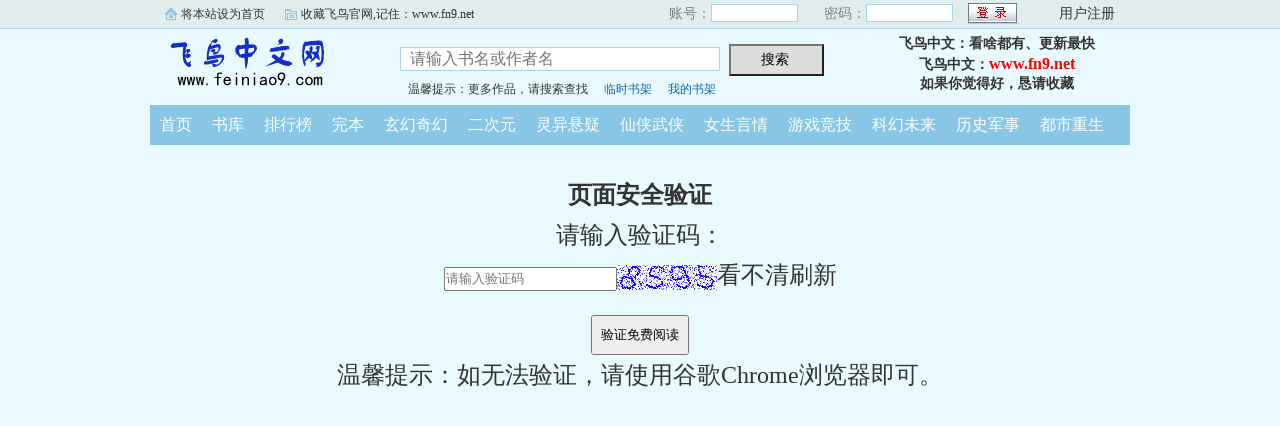

--- FILE ---
content_type: text/html; charset=gb2312
request_url: https://www.feiniao9.com/fnb/02173348983/7771670.html
body_size: 1663
content:

<html>
<head>
<meta http-equiv="Content-Type" content="text/html; charset=gbk" />
<link rel="stylesheet" type="text/css" href="/css/bqg.css?v123" />
</head>
<body>
<div class="ywtop">
  <div class="ywtop_con">
    <div class="ywtop_sethome">
      <span onclick="alert('请按键盘 CTRL+D 添加收藏即可')">将本站设为首页</span></div>
    <div class="ywtop_addfavorite">
      <span onclick="alert('请按键盘 CTRL+D 添加收藏即可')">收藏飞鸟官网,记住：www.fn9.net</span></div>
    <div class="nri">
    
      <form action="/member/log.asp" method="post" target="_top" onsubmit="return checklogin(this)">
      <input type="hidden" name="act" value="login">
      <input type="hidden" name="mylog" value="f056c10a9e7fc6c8">
        <div class="cc">
        	<div class="txt">账号：</div>
            <div class="inp"><input type="text" name="UserName" id="UserName" value=""/></div>
        </div>
        <div class="cc">
          <div class="txt">密码：</div>
          <div class="inp"><input type="password" name="PassWord" id="PassWord"/></div>
        </div>
        <div class="frii"><input type="submit" class="int" value=" "/></div>
        <div class="ccc">
          <div class="txtt">
            <a href="/member/register.html">用户注册</a></div>
        </div>
      </form>
      
    </div>
  </div>
</div>

	<div class="header">
        <div class="header_logo" style="background:url(/images/logo.gif) no-repeat;">
        	<a href="/">飞鸟中文</a>
		</div>
        <div class="header_search">
			<form name="searchForm" id="searchForm" method="post" action="/sscc/" onSubmit="if(this.q.value==''){alert('请输入书名或作者名'); this.q.focus(); return false;}">
            <input type="hidden" name="act" value="a33c313cd6347ef7">
            <input class="search" id="bdcsMain" name="q" type="text" value="" maxlength="20"  placeholder="请输入书名或作者名">
            <input type="submit" name="submit" class="searchBtn" value="搜索 " title="搜索"></form>
            <div class="ts"><span>温馨提示：更多作品，请搜索查找</span><span><a href="/member/tempb.html">临时书架</a></span><span><a href="/member/myb.html">我的书架</a></span></div>
        </div>
        <div class="userpanel"><p>飞鸟中文：看啥都有、更新最快</p><p>飞鸟中文：<a href="https://www.fn9.net">www.fn9.net</a></p><p>如果你觉得好，恳请收藏</p></div>
        <div class="clear"></div>
	</div>
	
      
    <div class="nav">
        <ul>
          <li><a href="/">首页</a></li>
          <li><a href="/all/index.html">书库</a></li>
          <li><a href="/rank/">排行榜</a></li>
          <li><a href="/finish/">完本</a></li>
<li><a href="/fn241/">玄幻奇幻</a></li>
<li><a href="/fn242/">二次元</a></li>
<li><a href="/fn243/">灵异悬疑</a></li>
<li><a href="/fn244/">仙侠武侠</a></li>
<li><a href="/fn245/">女生言情</a></li>
<li><a href="/fn246/">游戏竞技</a></li>
<li><a href="/fn247/">科幻未来</a></li>
<li><a href="/fn248/">历史军事</a></li>
<li><a href="/fn249/">都市重生</a></li>
        </ul>
	</div>  

<div style="text-align:center; font-size:24px; line-height:40px; margin-top:30px;">
<form name="frmss" method="post" action="" onSubmit="return checkReg(this);">
<div><b>页面安全验证</b></div>
<div>请输入验证码：</div>
<input type="hidden" name="rdyzm" value="20cd854e5ba033a5">
    <input type="text" name="yzm" id="yzm"  maxlength="4" placeholder="请输入验证码" style="height:24px"><span id="yzcode" onClick="location.reload();"><img name="yzmImg" id="yzmImg"  src='/member/getcode.asp' align='absmiddle'/>看不清刷新</span>
    <div><input type="submit" name="button" id="button" value="验证免费阅读" style="height:40px; margin-top:20px; padding:8px;"></div>
<div>温馨提示：如无法验证，请使用谷歌Chrome浏览器即可。</div>
</form>
</div>
</body>
</html>
